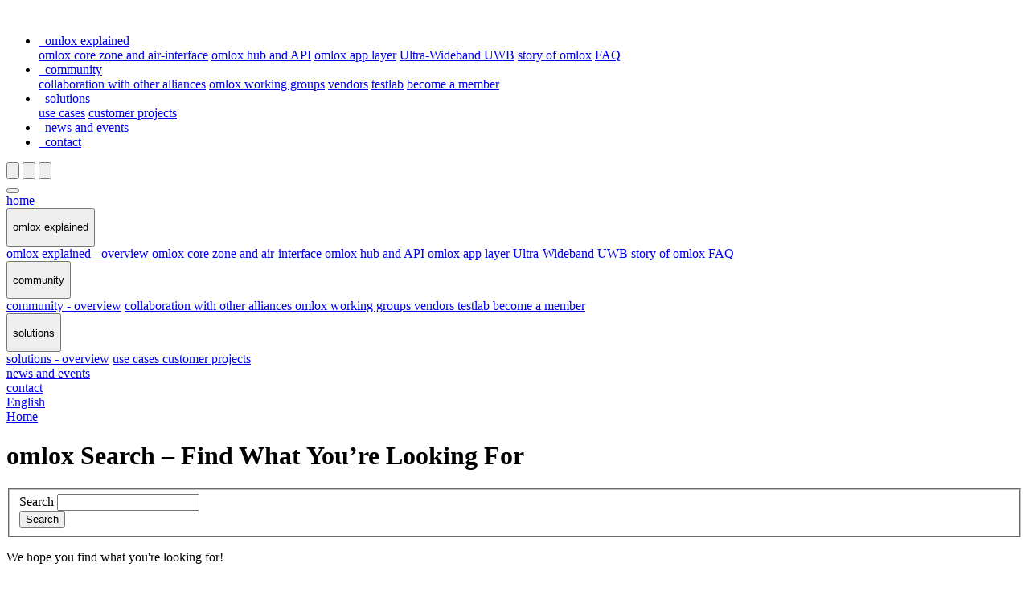

--- FILE ---
content_type: text/html; charset=utf-8
request_url: https://omlox.com/search
body_size: 7334
content:
<!DOCTYPE html>
<html lang="en-US">
<head>

<meta charset="utf-8">
<!-- 
	created by werkraum Digitalmanufaktur GmbH - https://werkraum.net - info@werkraum.net - Ihre TYPO3 Agentur in Karlsruhe

	This website is powered by TYPO3 - inspiring people to share!
	TYPO3 is a free open source Content Management Framework initially created by Kasper Skaarhoj and licensed under GNU/GPL.
	TYPO3 is copyright 1998-2026 of Kasper Skaarhoj. Extensions are copyright of their respective owners.
	Information and contribution at https://typo3.org/
-->



<title>omlox Search – Find What You’re Looking For: omlox</title>
<meta name="generator" content="TYPO3 CMS" />
<meta name="description" content="Browse search results on omlox to find relevant pages, content, and resources across our website." />
<meta name="viewport" content="width=device-width, initial-scale=1, shrink-to-fit=no" />
<meta name="twitter:card" content="summary" />
<meta name="thumbnail" content="https://omlox.ddev.site/typo3conf/ext/site_package/Resources/Public/static/images/omlox-Logo-white-sRGB.svg" />


<link rel="stylesheet" href="/typo3temp/assets/css/735863fee2866417e8b2f0c92d062b5c.css?1668607066" media="all">
<link rel="stylesheet" href="/typo3conf/ext/rx_shariff/Resources/Public/Css/shariff.complete.css?1635837049" media="all">
<link rel="stylesheet" href="/typo3conf/ext/youtubevideo/Resources/Public/Styles/youtubevideo.css?1665691079" media="all">
<link rel="stylesheet" href="/typo3conf/ext/mindshape_cookie_consent/Resources/Public/Stylesheet/cookie_consent.css?1672737286" media="all">
<link rel="stylesheet" href="/typo3conf/ext/site_package/Resources/Public/static/css/800.6b9007b35e9bbd34732a.css?1763633418" media="all">
<link rel="stylesheet" href="/typo3conf/ext/site_package/Resources/Public/static/css/main.2711120d0bc1e85a4e69.css?1763633418" media="all">







<link rel="shortcut icon" href="/typo3conf/ext/site_package/Resources/Public/favicons/favicon.ico"><link rel="icon" type="image/png" sizes="16x16" href="/typo3conf/ext/site_package/Resources/Public/favicons/favicon-16x16.png"><link rel="icon" type="image/png" sizes="32x32" href="/typo3conf/ext/site_package/Resources/Public/favicons/favicon-32x32.png"><link rel="icon" type="image/png" sizes="48x48" href="/typo3conf/ext/site_package/Resources/Public/favicons/favicon-48x48.png"><link rel="manifest" href="/typo3conf/ext/site_package/Resources/Public/favicons/manifest.json"><meta name="mobile-web-app-capable" content="yes"><meta name="theme-color" content="#F39200"><meta name="application-name" content="omlox"><link rel="apple-touch-icon" sizes="57x57" href="/typo3conf/ext/site_package/Resources/Public/favicons/apple-touch-icon-57x57.png"><link rel="apple-touch-icon" sizes="60x60" href="/typo3conf/ext/site_package/Resources/Public/favicons/apple-touch-icon-60x60.png"><link rel="apple-touch-icon" sizes="72x72" href="/typo3conf/ext/site_package/Resources/Public/favicons/apple-touch-icon-72x72.png"><link rel="apple-touch-icon" sizes="76x76" href="/typo3conf/ext/site_package/Resources/Public/favicons/apple-touch-icon-76x76.png"><link rel="apple-touch-icon" sizes="114x114" href="/typo3conf/ext/site_package/Resources/Public/favicons/apple-touch-icon-114x114.png"><link rel="apple-touch-icon" sizes="120x120" href="/typo3conf/ext/site_package/Resources/Public/favicons/apple-touch-icon-120x120.png"><link rel="apple-touch-icon" sizes="144x144" href="/typo3conf/ext/site_package/Resources/Public/favicons/apple-touch-icon-144x144.png"><link rel="apple-touch-icon" sizes="152x152" href="/typo3conf/ext/site_package/Resources/Public/favicons/apple-touch-icon-152x152.png"><link rel="apple-touch-icon" sizes="167x167" href="/typo3conf/ext/site_package/Resources/Public/favicons/apple-touch-icon-167x167.png"><link rel="apple-touch-icon" sizes="180x180" href="/typo3conf/ext/site_package/Resources/Public/favicons/apple-touch-icon-180x180.png"><link rel="apple-touch-icon" sizes="1024x1024" href="/typo3conf/ext/site_package/Resources/Public/favicons/apple-touch-icon-1024x1024.png"><meta name="apple-mobile-web-app-capable" content="yes"><meta name="apple-mobile-web-app-status-bar-style" content="black-translucent"><meta name="apple-mobile-web-app-title" content="omlox"><meta name="msapplication-TileColor" content="#fff"><meta name="msapplication-TileImage" content="/typo3conf/ext/site_package/Resources/Public/favicons/mstile-144x144.png"><meta name="msapplication-config" content="/typo3conf/ext/site_package/Resources/Public/favicons/browserconfig.xml">
<link rel="canonical" href="https://omlox.com/search"/>

<script data-ignore="1">const cookieConsentConfiguration = JSON.parse('{"cookieName":"cookie_consent","expiryDays":365,"hideOnInit":false,"pushConsentToTagManager":false,"lazyloading":false,"lazyloadingTimeout":120,"containerId":"cookie-consent"}');</script>
</head>
<body>


<html xmlns="http://www.w3.org/1999/xhtml" lang="en"
      xmlns:f="http://typo3.org/ns/TYPO3/Fluid/ViewHelpers"
      xmlns:w="http://typo3.org/ns/Werkraum/SitePackage/ViewHelpers">

<nav class="header-navigation" id="headerNavigation">
    <div class="header-navigation-container">
        <div>
            <a aria-label="Omlox Home" href="/">
                <img class="header-logo" src="/typo3conf/ext/site_package/Resources/Public/static/images/navigation/omlox-Logo-white-sRGB.svg" width="216" height="43" alt="" />
            </a>

        </div>
        <ul class="navigation-list">
            
                <li class="navigation-item  hasSubpages"
                    data-header-height-toggle>
                    <a class="navigation-item-link"
                       href="/omlox-explained">
                        <img class="standard" src="/typo3conf/ext/site_package/Resources/Public/static/images/navigation/PatternMen%C3%BCStandard.svg" width="20" height="20" alt="" />
                        <img class="hover" src="/typo3conf/ext/site_package/Resources/Public/static/images/navigation/PatternMen%C3%BCHover.svg" width="20" height="20" alt="" />
                        omlox explained
                    </a>
                    
                        <div class="submenu" data-submenu>
                            
                                <a class="submenu-links" href="/omlox-explained/omlox-core-zone-and-air-interface">omlox core zone and air-interface</a>
                            
                                <a class="submenu-links" href="/omlox-explained/omlox-hub-and-api">omlox hub and API</a>
                            
                                <a class="submenu-links" href="/omlox-explained/omlox-app-layer">omlox app layer</a>
                            
                                <a class="submenu-links" href="/omlox-explained/ultra-wideband-uwb">Ultra-Wideband UWB</a>
                            
                                <a class="submenu-links" href="/community/story-of-omlox">story of omlox</a>
                            
                                <a class="submenu-links" href="/omlox-explained/faq">FAQ</a>
                            
                        </div>
                    
                </li>
            
                <li class="navigation-item  hasSubpages"
                    data-header-height-toggle>
                    <a class="navigation-item-link"
                       href="/community">
                        <img class="standard" src="/typo3conf/ext/site_package/Resources/Public/static/images/navigation/PatternMen%C3%BCStandard.svg" width="20" height="20" alt="" />
                        <img class="hover" src="/typo3conf/ext/site_package/Resources/Public/static/images/navigation/PatternMen%C3%BCHover.svg" width="20" height="20" alt="" />
                        community
                    </a>
                    
                        <div class="submenu" data-submenu>
                            
                                <a class="submenu-links" href="/community/collaboration-with-other-alliances">collaboration with other alliances</a>
                            
                                <a class="submenu-links" href="/community/omlox-working-groups">omlox working groups</a>
                            
                                <a class="submenu-links" href="/community/vendors">vendors</a>
                            
                                <a class="submenu-links" href="/community/testlab">testlab</a>
                            
                                <a class="submenu-links" href="/community/collaboration-with-other-alliances/become-a-member">become a member</a>
                            
                        </div>
                    
                </li>
            
                <li class="navigation-item  hasSubpages"
                    data-header-height-toggle>
                    <a class="navigation-item-link"
                       href="/solutions">
                        <img class="standard" src="/typo3conf/ext/site_package/Resources/Public/static/images/navigation/PatternMen%C3%BCStandard.svg" width="20" height="20" alt="" />
                        <img class="hover" src="/typo3conf/ext/site_package/Resources/Public/static/images/navigation/PatternMen%C3%BCHover.svg" width="20" height="20" alt="" />
                        solutions
                    </a>
                    
                        <div class="submenu" data-submenu>
                            
                                <a class="submenu-links" href="/solutions/use-cases">use cases</a>
                            
                                <a class="submenu-links" href="/solutions/customer-projects">customer projects</a>
                            
                        </div>
                    
                </li>
            
                <li class="navigation-item  hasSubpages"
                    data-header-height-toggle>
                    <a class="navigation-item-link"
                       href="/news-and-events">
                        <img class="standard" src="/typo3conf/ext/site_package/Resources/Public/static/images/navigation/PatternMen%C3%BCStandard.svg" width="20" height="20" alt="" />
                        <img class="hover" src="/typo3conf/ext/site_package/Resources/Public/static/images/navigation/PatternMen%C3%BCHover.svg" width="20" height="20" alt="" />
                        news and events
                    </a>
                    
                </li>
            
                <li class="navigation-item  hasSubpages"
                    data-header-height-toggle>
                    <a class="navigation-item-link"
                       href="/contact-form">
                        <img class="standard" src="/typo3conf/ext/site_package/Resources/Public/static/images/navigation/PatternMen%C3%BCStandard.svg" width="20" height="20" alt="" />
                        <img class="hover" src="/typo3conf/ext/site_package/Resources/Public/static/images/navigation/PatternMen%C3%BCHover.svg" width="20" height="20" alt="" />
                        contact
                    </a>
                    
                </li>
            

            <!-- TODO: remove here style="" and below if languages gets added -->
            <li class="navigation-item hasSubpages me-1" data-header-height-toggle style="display:none;">
                <img class="default" src="/typo3conf/ext/site_package/Resources/Public/static/images/OmloxLanguage.svg" width="23" height="23" alt="" />
                <img class="active" src="/typo3conf/ext/site_package/Resources/Public/static/images/OmloxLanguageActive.svg" width="23" height="23" alt="" />
                <div class="submenu languages" data-submenu>
                    
                        <a href="/search" class="submenu-links">English</a>
                    


                </div>
            </li>
            <!-- TODO: remove here style="" and up if languages gets added -->
            
        </ul>
        <div class="mobile-navigation-list d-flex d-xl-none align-items-start" id="group">

            <!-- TODO: remove d-none if languages get added -->
            <button class="reset-btn-styles mobile-navigation-items collapsed d-none"
                    type="button"
                    data-bs-toggle="collapse"
                    data-bs-target="#collapseLanguages"
                    data-bs-parent="#group"
                    aria-label="language">
                <img src="/typo3conf/ext/site_package/Resources/Public/static/images/OmloxLanguage.svg" width="23" height="23" alt="" />
            </button>

            <button class="reset-btn-styles mobile-navigation-items collapsed"
                    type="button"
                    data-bs-toggle="collapse"
                    data-bs-target="#collapseSearch"
                    data-bs-parent="#group"
                    aria-expanded="false"
                    aria-controls="collapseSearch"
                    aria-label="search">
                <img src="/typo3conf/ext/site_package/Resources/Public/static/images/navigation/OmloxSearch.svg" width="23" height="23" alt="" />
            </button>

            <button class="reset-btn-styles mobile-navigation-items burger-menu"
                    type="button"
                    data-bs-toggle="offcanvas"
                    data-bs-target="#offcanvasExample"
                    data-bs-parent="#group"
                    aria-controls="offcanvasExample"
                    aria-label="menu">
                <img src="/typo3conf/ext/site_package/Resources/Public/static/images/MobileMenu.svg" width="38" height="38" alt="" />
            </button>
        </div>
    </div>
    <div class="offcanvas offcanvas-end mobile-menu-width mobile-menu"
         tabindex="-1"
         id="offcanvasExample"
         aria-labelledby="offcanvasExampleLabel"
         data-mobile-menu="">
        <div class="offcanvas-header mobile-menu-close-wrap">
            <button type="button" class="btn-close text-reset ms-auto me-0" data-bs-dismiss="offcanvas"
                    aria-label="Close"></button>
        </div>
        <div class="offcanvas-body">
            <div class="accordion accordion-flush" id="accordionFlushExample">
                <div class="mobile-menu-mainitem-wrapper">
                    <a class="mobile-menu-mainpage" href="/">home</a>
                </div>
                
                    <div class="mobile-menu-mainitem-wrapper">
                        
                                <button class="reset-btn-styles mobile-menu-mainitem collapsed" type="button"
                                        data-bs-toggle="collapse"
                                        data-bs-target="#flush-collapse-41" aria-expanded="false"
                                        aria-controls="flush-collapseOne">
                                    <p class="mobile-menu-mainpage hasSubpages mb-0">
                                        omlox explained
                                    </p>
                                </button>
                                <div id="flush-collapse-41"
                                     class="accordion-collapse collapse"
                                     aria-labelledby="flush-headingOne"
                                     data-bs-parent="#accordionFlushExample">
                                    <a class="mobile-menu-subpage" href="/omlox-explained">omlox explained - overview</a>
                                    
                                        <a href="/omlox-explained/omlox-core-zone-and-air-interface"
                                           class="mobile-menu-subpage"
                                           aria-expanded="false"
                                           aria-controls="flush-collapseOne">
                                            omlox core zone and air-interface
                                        </a>
                                    
                                        <a href="/omlox-explained/omlox-hub-and-api"
                                           class="mobile-menu-subpage"
                                           aria-expanded="false"
                                           aria-controls="flush-collapseOne">
                                            omlox hub and API
                                        </a>
                                    
                                        <a href="/omlox-explained/omlox-app-layer"
                                           class="mobile-menu-subpage"
                                           aria-expanded="false"
                                           aria-controls="flush-collapseOne">
                                            omlox app layer
                                        </a>
                                    
                                        <a href="/omlox-explained/ultra-wideband-uwb"
                                           class="mobile-menu-subpage"
                                           aria-expanded="false"
                                           aria-controls="flush-collapseOne">
                                            Ultra-Wideband UWB
                                        </a>
                                    
                                        <a href="/community/story-of-omlox"
                                           class="mobile-menu-subpage"
                                           aria-expanded="false"
                                           aria-controls="flush-collapseOne">
                                            story of omlox
                                        </a>
                                    
                                        <a href="/omlox-explained/faq"
                                           class="mobile-menu-subpage"
                                           aria-expanded="false"
                                           aria-controls="flush-collapseOne">
                                            FAQ
                                        </a>
                                    
                                </div>
                            
                    </div>
                
                    <div class="mobile-menu-mainitem-wrapper">
                        
                                <button class="reset-btn-styles mobile-menu-mainitem collapsed" type="button"
                                        data-bs-toggle="collapse"
                                        data-bs-target="#flush-collapse-47" aria-expanded="false"
                                        aria-controls="flush-collapseOne">
                                    <p class="mobile-menu-mainpage hasSubpages mb-0">
                                        community
                                    </p>
                                </button>
                                <div id="flush-collapse-47"
                                     class="accordion-collapse collapse"
                                     aria-labelledby="flush-headingOne"
                                     data-bs-parent="#accordionFlushExample">
                                    <a class="mobile-menu-subpage" href="/community">community - overview</a>
                                    
                                        <a href="/community/collaboration-with-other-alliances"
                                           class="mobile-menu-subpage"
                                           aria-expanded="false"
                                           aria-controls="flush-collapseOne">
                                            collaboration with other alliances
                                        </a>
                                    
                                        <a href="/community/omlox-working-groups"
                                           class="mobile-menu-subpage"
                                           aria-expanded="false"
                                           aria-controls="flush-collapseOne">
                                            omlox working groups
                                        </a>
                                    
                                        <a href="/community/vendors"
                                           class="mobile-menu-subpage"
                                           aria-expanded="false"
                                           aria-controls="flush-collapseOne">
                                            vendors
                                        </a>
                                    
                                        <a href="/community/testlab"
                                           class="mobile-menu-subpage"
                                           aria-expanded="false"
                                           aria-controls="flush-collapseOne">
                                            testlab
                                        </a>
                                    
                                        <a href="/community/collaboration-with-other-alliances/become-a-member"
                                           class="mobile-menu-subpage"
                                           aria-expanded="false"
                                           aria-controls="flush-collapseOne">
                                            become a member
                                        </a>
                                    
                                </div>
                            
                    </div>
                
                    <div class="mobile-menu-mainitem-wrapper">
                        
                                <button class="reset-btn-styles mobile-menu-mainitem collapsed" type="button"
                                        data-bs-toggle="collapse"
                                        data-bs-target="#flush-collapse-50" aria-expanded="false"
                                        aria-controls="flush-collapseOne">
                                    <p class="mobile-menu-mainpage hasSubpages mb-0">
                                        solutions
                                    </p>
                                </button>
                                <div id="flush-collapse-50"
                                     class="accordion-collapse collapse"
                                     aria-labelledby="flush-headingOne"
                                     data-bs-parent="#accordionFlushExample">
                                    <a class="mobile-menu-subpage" href="/solutions">solutions - overview</a>
                                    
                                        <a href="/solutions/use-cases"
                                           class="mobile-menu-subpage"
                                           aria-expanded="false"
                                           aria-controls="flush-collapseOne">
                                            use cases
                                        </a>
                                    
                                        <a href="/solutions/customer-projects"
                                           class="mobile-menu-subpage"
                                           aria-expanded="false"
                                           aria-controls="flush-collapseOne">
                                            customer projects
                                        </a>
                                    
                                </div>
                            
                    </div>
                
                    <div class="mobile-menu-mainitem-wrapper">
                        
                                <a href="/news-and-events" class="mobile-menu-mainpage mb-0">
                                    news and events
                                </a>
                            
                    </div>
                
                    <div class="mobile-menu-mainitem-wrapper">
                        
                                <a href="/contact-form" class="mobile-menu-mainpage mb-0">
                                    contact
                                </a>
                            
                    </div>
                
            </div>
        </div>
    </div>
    <div class="collapse" id="collapseLanguages" data-menu-control="">
        <div class="d-flex justify-content-start pt-1">
            
                
                        <a href="/" class="submenu-links mobile-language-item">English</a>
                    
            
        </div>
    </div>
    
</nav>


</html>







    <!--TYPO3SEARCH_begin-->
    <main role="main" class="content" data-default>
        


<div>
    
        <div class="container">
            <div class="row">
                <div class="col-12">
                    <div class="breadcrumb-wrapper">
                        
                            <a href="/"
                               class="breadcrumb-item
                            root-page
                            
                            ">
                                Home
                            </a>
                        
                    </div>
                </div>
            </div>
        </div>
    
</div>



        

<div class="">
    
            <div class="container">
                <div class="row">
                    <div class="col-12">
                        

                                <div id="c1987"
                                     class="frame frame-default frame-type-header frame-layout-0">
                                    
                                    
                                        



                                    
                                    
                                        

    
        <header>
            

    
            <h1 class="">
                omlox Search – Find What You’re Looking For
            </h1>
        



            



            



        </header>
    



                                    
                                    
                                    
                                        



                                    
                                    
                                        



                                    
                                </div>

                            
                    </div>
                </div>
            </div>
        
</div>




<div class="">
    
            <div class="container">
                <div class="row">
                    <div class="col-12">
                        

                                <div id="c417"
                                     class="frame frame-default frame-type-list frame-layout-0">
                                    
                                    
                                        



                                    
                                    
                                        

    



                                    
                                    

    
        


        
    <div class="tx-indexedsearch-searchbox">
        <form method="post" id="tx_indexedsearch" action="/search?tx_indexedsearch_pi2%5Baction%5D=search&amp;tx_indexedsearch_pi2%5Bcontroller%5D=Search&amp;cHash=2b17f7864e5a8ef105170f91da560f8e">
<div>
<input type="hidden" name="tx_indexedsearch_pi2[__referrer][@extension]" value="IndexedSearch" />
<input type="hidden" name="tx_indexedsearch_pi2[__referrer][@controller]" value="Search" />
<input type="hidden" name="tx_indexedsearch_pi2[__referrer][@action]" value="form" />
<input type="hidden" name="tx_indexedsearch_pi2[__referrer][arguments]" value="YTowOnt97bfa472727b021d63af0c774a85fd564ddaceaaf" />
<input type="hidden" name="tx_indexedsearch_pi2[__referrer][@request]" value="{&quot;@extension&quot;:&quot;IndexedSearch&quot;,&quot;@controller&quot;:&quot;Search&quot;,&quot;@action&quot;:&quot;form&quot;}f65c1108a830dd297881a22a3c3ae7a38cd7c6be" />
<input type="hidden" name="tx_indexedsearch_pi2[__trustedProperties]" value="{&quot;search&quot;:{&quot;_sections&quot;:1,&quot;_freeIndexUid&quot;:1,&quot;pointer&quot;:1,&quot;ext&quot;:1,&quot;searchType&quot;:1,&quot;defaultOperand&quot;:1,&quot;mediaType&quot;:1,&quot;sortOrder&quot;:1,&quot;group&quot;:1,&quot;languageUid&quot;:1,&quot;desc&quot;:1,&quot;numberOfResults&quot;:1,&quot;extendedSearch&quot;:1,&quot;sword&quot;:1}}62f2f54301a715cca75096e40599cb4d07a16a3c" />
</div>

            <div class="tx-indexedsearch-hidden-fields">
                <input type="hidden" name="tx_indexedsearch_pi2[search][_sections]" value="0" />
                <input id="tx_indexedsearch_freeIndexUid" type="hidden" name="tx_indexedsearch_pi2[search][_freeIndexUid]" value="_" />
                <input id="tx_indexedsearch_pointer" type="hidden" name="tx_indexedsearch_pi2[search][pointer]" value="0" />
                <input type="hidden" name="tx_indexedsearch_pi2[search][ext]" value="" />
                <input type="hidden" name="tx_indexedsearch_pi2[search][searchType]" value="1" />
                <input type="hidden" name="tx_indexedsearch_pi2[search][defaultOperand]" value="0" />
                <input type="hidden" name="tx_indexedsearch_pi2[search][mediaType]" value="-1" />
                <input type="hidden" name="tx_indexedsearch_pi2[search][sortOrder]" value="rank_flag" />
                <input type="hidden" name="tx_indexedsearch_pi2[search][group]" value="" />
                <input type="hidden" name="tx_indexedsearch_pi2[search][languageUid]" value="0" />
                <input type="hidden" name="tx_indexedsearch_pi2[search][desc]" value="" />
                <input type="hidden" name="tx_indexedsearch_pi2[search][numberOfResults]" value="10" />
                <input type="hidden" name="tx_indexedsearch_pi2[search][extendedSearch]" value="" />
            </div>
            <fieldset>

                <div class="tx-indexedsearch-form">
                    <div class="w-100 me-lg-2">
                        <label for="tx-indexedsearch-searchbox-sword" class="text-label">
                            Search
                        </label>
                        <input class="tx-indexedsearch-searchbox-sword omlox-text-input" id="tx-indexedsearch-searchbox-sword" type="text" name="tx_indexedsearch_pi2[search][sword]" value="" />
                    </div>
                    <div class="tx-indexedsearch-search-submit mb-0 mt-auto">
                        <button type="submit" name="search[submitButton]" id="tx-indexedsearch-searchbox-button-submit"
                                class="tx-indexedsearch-searchbox-button d-flex align-items-center btn btn-secondary btn-icon-animation mb-0 mt-auto">
                            Search
                        </button>
                    </div>
                </div>
            </fieldset>
        </form>
    </div>

    



    


                                    
                                        



                                    
                                    
                                        



                                    
                                </div>

                            
                    </div>
                </div>
            </div>
        
</div>




<div class="">
    
            
                    <div class="container">
                        <div class="row">
                            <div class="col-12">
                                
    
            <div class="ce-text-element ">
                
                <div class="ce-header">
                    

    



                </div>
                <div>
                    
                </div>
            </div>

        

                            </div>
                        </div>
                    </div>
                
        
</div>






<div class="">
    
            
                    <div class="container">
                        <div class="row">
                            <div class="col-12">
                                
    
            <div class="ce-text-element ">
                
                <div class="ce-header">
                    

    



                </div>
                <div>
                    
                        <p>We hope you find what you're looking for!</p>
                    
                </div>
            </div>

        

                            </div>
                        </div>
                    </div>
                
        
</div>





    </main>
    <!--TYPO3SEARCH_end-->



<html xmlns="http://www.w3.org/1999/xhtml" lang="en" xmlns:f="http://typo3.org/ns/TYPO3/Fluid/ViewHelpers"
    xmlns:w="http://typo3.org/ns/Werkraum/SitePackage/ViewHelpers">

<footer>
    <div class="footer-container-dark">
        <div class="footer-max-content">
            <div class="footer-omlox-logo"></div>
            <div class="footer-omlox-content">
                <div class="footer-newsletter-container d-none d-lg-block text-white mb-3">
                    
                        <p>omlox is an open standard for real-time localization that enables the interoperability of various tracking technologies, including UWB, RFID, BLE, GPS, and Wi-Fi. omlox defines the Core Zone as an open UWB standard and the Hub as a software layer that collects and unifies position data from various sources. omlox is maintained by PNO (PROFIBUS Nutzerorganisation) and PI (PROFIBUS &amp; PROFINET International), the organizations that develop PROFIBUS, PROFINET, and IO-Link. Thus, omlox provides a vendor-independent, future-proof solution that protects companies from vendor lock-in and enables flexible localization solutions in industry and logistics.</p>
                    
                    
                    
                </div>
                <div class="w-50 footer-items-wrap">

                    <div class="footer-items-wrap-inner">

                        <div class="footer-link-list">
                            
                                <a class="footer-item" href=""
                                   aria-label="footerpage.title" >omlox explained</a>
                                
                                    <ul class="footer-item-submenu">
                                        
                                            <li>
                                                <a class="d-block text-white mb-1" href="/omlox-explained/omlox-hub-and-api"
                                                   aria-label="omlox hub and API">
                                                    omlox hub and API
                                                </a>
                                            </li>
                                        
                                            <li>
                                                <a class="d-block text-white mb-1" href="/omlox-explained/omlox-app-layer"
                                                   aria-label="omlox app layer">
                                                    omlox app layer
                                                </a>
                                            </li>
                                        
                                            <li>
                                                <a class="d-block text-white mb-1" href="/omlox-explained/ultra-wideband-uwb"
                                                   aria-label="Ultra-Wideband UWB">
                                                    Ultra-Wideband UWB
                                                </a>
                                            </li>
                                        
                                    </ul>
                                
                            
                        </div>
                        <div class="footer-items">
                            <p class="footer-item mb-0">
                                contact
                            </p>
                            <a class="footer-item-link" href="mailto:info@omlox.com">
                                info@omlox.com
                            </a>
                        </div>
                    </div>

                    <div class="footer-items-wrap-inner">
                        <div class="footer-link-list">
                            
                                <a class="footer-item" href=""
                                   aria-label="footerpage.title" >Community</a>
                                
                                    <ul class="footer-item-submenu">
                                        
                                            <li>
                                                <a class="d-block text-white mb-1" href="/community/collaboration-with-other-alliances"
                                                   aria-label="Collaboration">
                                                    Collaboration
                                                </a>
                                            </li>
                                        
                                            <li>
                                                <a class="d-block text-white mb-1" href="/community/collaboration-with-other-alliances/become-a-member"
                                                   aria-label="Become a member">
                                                    Become a member
                                                </a>
                                            </li>
                                        
                                    </ul>
                                
                            
                        </div>
                        <div class="footer-items">
                            <p class="footer-item mb-0">
                                follow us
                            </p>
                            <div class="footer-socialmedia">
                                <a aria-label="Visit our linkedin" class="footer-social-icon-wrapper-linkedin" href="https://de.linkedin.com/company/omloxstandard">
                                    <img class="footer-socialmedia-icon linkedin" src="/typo3conf/ext/site_package/Resources/Public/static/images/footer/linkedin.svg" width="32" height="34" alt="" />
                                </a>
                                <a aria-label="Our YouTube Channel" class="footer-social-icon-wrapper-youtube" href="https://www.youtube.com/channel/UC5gf595MjHXAnWZAliucdzg">
                                    <img class="footer-socialmedia-icon youtube" src="/typo3conf/ext/site_package/Resources/Public/static/images/footer/youtube.svg" width="38" height="27" alt="" />
                                </a>
                            </div>

                        </div>

                    </div>


                    <div class="footer-items-wrap-inner">

                        <div class="footer-link-list">
                        
                            <a class="footer-item" href=""
                               aria-label="footerpage.title" >Solutions</a>
                            
                                <ul class="footer-item-submenu">
                                    
                                        <li>
                                            <a class="d-block text-white mb-1" href="/solutions/use-cases"
                                               aria-label="Use Cases">
                                                Use Cases
                                            </a>
                                        </li>
                                    
                                        <li>
                                            <a class="d-block text-white mb-1" href="/solutions/customer-projects"
                                               aria-label="Customer projects">
                                                Customer projects
                                            </a>
                                        </li>
                                    
                                </ul>
                            
                        
                        </div>
                        <div class="footer-items">
                            <p class="footer-item mb-0">
                                omlox is part of
                            </p>
                            <a aria-label="Profibus" href="https://www.profibus.com/">
                                <img class="footer-profibus-image" src="/typo3conf/ext/site_package/Resources/Public/static/images/footer/PROFIBUS_LOGO_2010.png" width="162" height="85" alt="" />
                            </a>
                        </div>

                    </div>

                    
                    

                    </div>
                </div>
            </div>
        </div>

    </div>
    <div class="footer-container-light-desktop">
        <ul class="footer-official-information">

            <li class="official-information-item">
                <a class="official-information-link" href="/privacy-policy/imprint">Imprint</a>
            </li>
            <li class="official-information-item">
                <a class="official-information-link" href="/privacy-policy">Privacy Policy
                </a>
            </li>
            <li class="official-information-item">
                <a class="official-information-link" href="/sitemap">Sitemap</a>
            </li>
            
            <li class="official-information-item">
                <button role="button" type="button" class="cookie-opener bg-transparent border-0 d-block p-0">Cookies</button>
            </li>

            <li class="official-information-item">
                ©
                2026
                by omlox
            </li>
        </ul>
    </div>
    <div class="footer-container-light-mobile">
        <div class="d-flex flex-column align-items-center">

            <div class="d-flex my-2">
                <a class="official-information-link" href="/privacy-policy/imprint">Imprint</a>
                <div class="mobile-divider"></div>
                <a class="official-information-link" href="/privacy-policy">Privacy Policy
                </a>
            </div>
            <div class="d-flex my-2">
                <a class="official-information-link" href="/sitemap">Sitemap</a>
                <div class="mobile-divider"></div>
                <button role="button" type="button" class="cookie-opener bg-transparent border-0 d-block lh-1 p-0">Cookies</button>
            </div>
            <div class="d-flex my-2">
                ©
                2026
                by omlox
            </div>
        </div>

    </div>

</footer>

</html>
<script src="/typo3conf/ext/mindshape_cookie_consent/Resources/Public/JavaScript/cookie_consent.js?1672737286" type="text/javascript"></script>

<script src="/typo3conf/ext/rx_shariff/Resources/Public/JavaScript/shariff.complete.js?1635837049"></script>
<script src="/typo3conf/ext/site_package/Resources/Public/static/js/runtime.7cc0e225130b659f1bc4.js?1763633418" defer="defer"></script>
<script src="/typo3conf/ext/site_package/Resources/Public/static/js/main.bcae31075d33111cf2d5.js?1763633418" defer="defer"></script>

<script>
/*<![CDATA[*/
/*TS_inlineFooter*/
    containerBreakpointSmall = 500;
    containerBreakpointTiny = 300;

/*]]>*/
</script>




  <div id="cookie-consent" class="cookie-consent-container d-none">
    <div class="consent-modal">

    
      <p class="f-bold cookie-headline">Cookie settings</p>
    
    <div class="hint"><p>We use cookies on our website. Some of them are technically necessary, while others help us to improve this website or provide additional functionalities.</p></div>

    

  <form autocomplete="off" action="/?tx_mindshapecookieconsent_consent%5Baction%5D=consent&amp;tx_mindshapecookieconsent_consent%5Bcontroller%5D=Consent&amp;type=8641&amp;cHash=26b28da0651c1dbe699e0bf0e9cbbbde" method="post">
<div>
<input type="hidden" name="tx_mindshapecookieconsent_consent[__referrer][@extension]" value="" />
<input type="hidden" name="tx_mindshapecookieconsent_consent[__referrer][@controller]" value="Standard" />
<input type="hidden" name="tx_mindshapecookieconsent_consent[__referrer][@action]" value="consent/Modal" />
<input type="hidden" name="tx_mindshapecookieconsent_consent[__referrer][arguments]" value="YTowOnt97bfa472727b021d63af0c774a85fd564ddaceaaf" />
<input type="hidden" name="tx_mindshapecookieconsent_consent[__referrer][@request]" value="{&quot;@extension&quot;:null,&quot;@controller&quot;:&quot;Standard&quot;,&quot;@action&quot;:&quot;consent\/Modal&quot;}63b2b78b4ef9eb26487f0ac1ddc977a49877afed" />
<input type="hidden" name="tx_mindshapecookieconsent_consent[__trustedProperties]" value="{&quot;consent&quot;:{&quot;isAjaxRequest&quot;:1,&quot;currentUrl&quot;:1,&quot;selectAll&quot;:1,&quot;deny&quot;:1,&quot;cookieOptions&quot;:[1]}}9fa8bc4d30df7355aa39cd305c13f10f818e402b" />
</div>


    <input class="is-ajax" type="hidden" name="tx_mindshapecookieconsent_consent[consent][isAjaxRequest]" value="0" />
    <input type="hidden" name="tx_mindshapecookieconsent_consent[consent][currentUrl]" value="https://omlox.com/search" />

    

    <ul class="options">
      <li>
        <label for="modal-option-necessary" class="label">
          <input id="modal-option-necessary" class="option-necessary" type="checkbox" checked disabled>
          Necessary cookies
          <span class="checkmark"></span>
        </label>
      </li>
      
        
      
        
      
        
          <li>
            <label for="modal-option-6" class="label">
              <input id="modal-option-6" class="option" type="checkbox" value="6">
              Externe Medien
              <span class="checkmark"></span>
            </label>
          </li>
        
      
    </ul>

  

    <div class="buttons text-center d-flex align-items-center flex-column">
      
        <button class="select-all btn btn-primary btn-icon-animation d-block mb-2 w-100" type="submit" name="tx_mindshapecookieconsent_consent[consent][selectAll]" value="1">
          Select all
        </button>
      

      <button class="deny btn btn btn-secondary btn-icon-animation d-block mb-2 w-100" type="submit" name="tx_mindshapecookieconsent_consent[consent][deny]" value="1">
        Deny
      </button>

      <button class="save btn btn btn-secondary btn-icon-animation d-block mb-2 w-100" type="submit" name="tx_mindshapecookieconsent_consent[consent][selectAll]" value="0">
        Save
      </button>
    </div>

    <a href="#" class="show-details text-center">
      <span class="more">Show details</span>
      <span class="less">Hide details</span>
    </a>

    <div class="details">
      <div class="detail">
        <div class="option-wrapper">
          <p class="option-headline f-bold">Necessary cookies</p>
          <p>Necessary cookies enable basic functions and are required for the proper functioning of the website.</p>

          <div class="necessary-cookieoptions">
            
              <div class="option-detail-wrapper">
                <div class="option-detail cookie-option">
                  <label for="modal-cookieoption-4" class="label">
                    <input id="modal-cookieoption-4" class="option-necessary" type="checkbox" checked disabled>
                    Consent cookie
                    <span class="checkmark"></span>
                  </label>
                </div>
                

    
      <div class="option-detail option-name">
        <p class="f-bold option-title">Name:</p>
        <span class="option-value">cookie_consent</span>
      </div>
    
    
    
      <div class="option-detail option-purpose">
        <p class="option-title f-bold">Purpose:</p>
        <span class="option-value">This cookie stores the user&#039;s selected consent options</span>
      </div>
    
    
      <div class="option-detail option-duration">
        <p class="option-title f-bold">Cookie duration:</p>
        <span class="option-value">1 year</span>
      </div>
    

  
              </div>
            
          </div>
        </div>
        
          
        
          
        
          
            <div class="option-wrapper">
              <p class="option-headline f-bold">Externe Medien</p>
              <p>Um Inhalte von Videoplattformen und Social Media Plattformen anzeigen zu können, werden von diesen externen Medien Cookies gesetzt.</p>

              <div class="cookieoptions" data-parent="#modal-option-6">
                
                  <div class="option-detail-wrapper">
                    <div class="option-detail cookie-option">
                      <label for="modal-cookieoption-linked_in" class="label">
                        <input type="hidden" name="tx_mindshapecookieconsent_consent[consent][cookieOptions]" value="" /><input data-identifier="linked_in" id="modal-cookieoption-linked_in" type="checkbox" name="tx_mindshapecookieconsent_consent[consent][cookieOptions][]" value="5" />
                        LinkedIn
                        <span class="checkmark"></span>
                      </label>
                    </div>
                    

    
      <div class="option-detail option-name">
        <p class="f-bold option-title">Name:</p>
        <span class="option-value">linked_in</span>
      </div>
    
    
      <div class="option-detail option-provider">
        <p class="f-bold option-title">Provider:</p>
        <span class="option-value">LinkedIn</span>
      </div>
    
    
      <div class="option-detail option-purpose">
        <p class="option-title f-bold">Purpose:</p>
        <span class="option-value">External media</span>
      </div>
    
    
      <div class="option-detail option-duration">
        <p class="option-title f-bold">Cookie duration:</p>
        <span class="option-value">1</span>
      </div>
    

  
                  </div>
                
              </div>
            </div>
          
        

      </div>
    </div>

  </form>

  

  




  </div>
  </div>



</body>
</html>